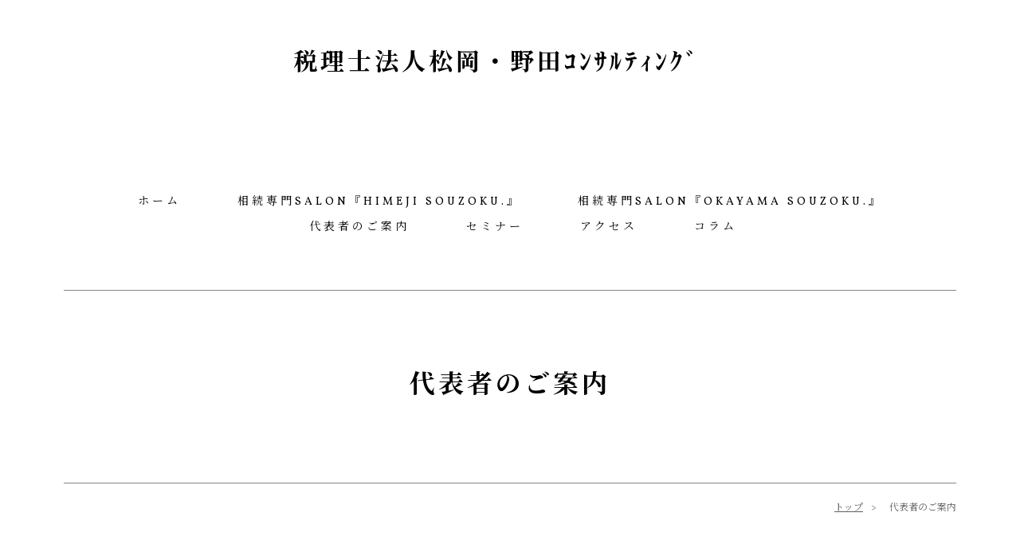

--- FILE ---
content_type: text/html; charset=UTF-8
request_url: https://www.alice-accounting.net/cont4/main.html
body_size: 5772
content:
<!doctype html>
<html>
    <head prefix="og: http://ogp.me/ns#">
        <meta charset="UTF-8">
        <title> 代表者のご案内 | 税理士法人松岡・野田ｺﾝｻﾙﾃｨﾝｸﾞ　 </title>
        <meta name="Description" content="姫路で相続を専門とする税理士です。"/>        <meta name="keywords" content="相続,姫路,税理士,松岡野田" />
<meta name="og:type" content="article">
<meta property="og:title" content=" 代表者のご案内 | 税理士法人松岡・野田ｺﾝｻﾙﾃｨﾝｸﾞ　



" />
<meta property="og:url" content="https://www.alice-accounting.net/cont4/main.html" />
<meta property="og:description" content="姫路で相続を専門とする税理士です。" />
<meta name="twitter:card" content="summary" />
<meta name="twitter:title" content=" 代表者のご案内 | 税理士法人松岡・野田ｺﾝｻﾙﾃｨﾝｸﾞ　



" />
<meta name="twitter:description" content="姫路で相続を専門とする税理士です。" />





        <!--レスポンシブ対応のためviewport挿入-->
        <meta name="viewport" content="width=device-width, initial-scale=1.0, user-scalable=yes">
        <script src="https://assets.toriaez.jp/templates/js/jquery.1.11.0.min.js"></script>

        <!--[if lt IE 9]>
<script src="//html5shiv.googlecode.com/svn/trunk/html5.js"></script>
<![endif]-->

        <!-- pulldown -->
        <script src="https://assets.toriaez.jp/templates/js/navSlide.js"></script>
        <!-- //pulldown -->

        <!-- pageTop -->
        <script src="https://assets.toriaez.jp/templates/js/pageTop.js"></script>
        <!-- //pageTop -->

        <!-- drawerMenu -->
        <script src="https://assets.toriaez.jp/templates/js/simpletemplate/drawerMenu.js"></script>
        <!-- //drawerMenu -->

        <!-- stylesheet -->
        <link href="https://assets.toriaez.jp/thp2/pc/css/common/common.css" rel="stylesheet" media="all" />
        <link href="https://assets.toriaez.jp/thp2/pc/css/225/style.css" rel="stylesheet" media="all" />        <!-- stylesheet end -->

        
                                                                                                          <script src="https://assets.toriaez.jp/templates/js/Magnific-Popup-master/jquery.magnific-popup.min.js"></script>
    <link href="https://assets.toriaez.jp/templates/js/Magnific-Popup-master/magnific-popup.css" rel="stylesheet">
    <script>
        $(function(){
            $('.imgArea').magnificPopup({
                delegate: 'a',
                type: 'image',
                gallery: {
                    enabled:true
                }
            });
        });
    </script>
            
    

    <script>
const _acc_user_id = 6202;
const _acc_post_domain = 'user.toriaez-hp.jp';
</script>
<script type="text/javascript" src="https://front-static.toriaez-hp.jp/front-static/js/api/analytics_api.js"></script></head>

<body id="page" class="tpl-contents page-72609">
<div id="container">
    
    <!--=========================ハンバーガーボタン=========================-->
    <a id="humBtn" href="#!">
        <span></span>
        <span></span>
        <span></span>
    </a>
    <!--=========================//ハンバーガーボタン=========================-->

    <!--=========================ヘッドラッパー=========================-->
    <div id="headWrapper">

        <!--=========================ヘッダーエリア=========================-->
        <header>

            <!-- ホームページ名 -->
                        <h1 id="siteTtl"><a href="../">税理士法人松岡・野田ｺﾝｻﾙﾃｨﾝｸﾞ　<br />
<br />
<br />
<br />
</a></h1>
                        <!-- //ホームページ名 -->

        </header>
        <!--=========================//ヘッダーエリア=========================-->


        <!--=========================navラッパー=========================-->
        <div class="navWrapper">

            <!--=========================グローバルナビゲーション=========================-->
            <nav id="mainNav">
    <div class="inner">
        <ul>
            <li class="parent"><a href="../">ホーム</a></li>
                                                                                    <li class="parent">
                <a href="../cont24/main.html">相続専門SALON『HIMEJI SOUZOKU.』</a>
                                <ul class="child">                                                                                                                                                                                                                                                                                                                                                                                                                                </ul>                            </li>
                                                                        <li class="parent">
                <a href="../cont25/main.html">相続専門SALON『OKAYAMA SOUZOKU.』</a>
                                <ul class="child">                                                                                                                                                                                                                                                                                                                                                                                                                                </ul>                            </li>
                                                                        <li class="parent">
                <a href="../cont4/main.html"> 代表者のご案内</a>
                                <ul class="child">                                                                                                                                                                                                                                                                                                                                                                                                                                </ul>                            </li>
                                                                        <li class="parent">
                <a href="../cont20/main.html">セミナー</a>
                                <ul class="child">                                                                                                                                                                                                                                                                                                                                                                                                                                </ul>                            </li>
                                                                        <li class="parent">
                <a href="../cont21/main.html">アクセス</a>
                                <ul class="child">                                                                                                                                                                                                                                                                                                                                                                                                                                </ul>                            </li>
                                                                        <li class="parent">
                <a href="../cont11/main.html">コラム</a>
                                <ul class="child">                                                <li><a href="../cont11/27.html">すべての節税は　法人設立から！</a></li>
                                                                                                                                <li><a href="../cont11/28.html">親子間の土地使用貸借、税金はどうなる？</a></li>
                                                                                                                                <li><a href="../cont11/29.html">納税猶予した農地を売却、利子税の計算は？</a></li>
                                                                                                                                <li><a href="../cont11/30.html">負担付贈与のポイント</a></li>
                                                                                                                                <li><a href="../cont11/31.html">貸宅地と貸家建付地（専門家向け）</a></li>
                                                                                                                                <li><a href="../cont11/32.html">間違いだらけの遺産分割</a></li>
                                                                                                                                <li><a href="../cont11/33.html">相続税対策をしない資産家はいない？！</a></li>
                                                </ul>                            </li>
                                                
                    </ul>
    </div>
</nav>            <!--=========================//グローバルナビゲーション=========================-->


                        
            <!--=========================snsボタン=========================-->
                        <!--=========================//snsボタン=========================-->


        </div>
        <!--=========================//navラッパー=========================-->


    </div>
    <!--=========================//ヘッドラッパー=========================-->

<!--=========================下層ページタイトル=========================-->
    <div class="pageTtl"><h2> 代表者のご案内</h2></div>
<!--=========================//下層ページタイトル=========================-->

<!--=========================パンくず=========================-->
    <ul id="pnkz">
        <li><a href="../">トップ</a></li>
        <li> 代表者のご案内</li>
    </ul>
<!--=========================//パンくず=========================-->

<!--=========================コンテンツエリア=========================-->
<div id="content" class="clearfix">

    <!--=========================メインエリア=========================-->
    <div id="main">

        <!--=========================記事エリア=========================-->
        <div class="articleIn">
                                    <!-- 記事（写真なし） -->
            <article class="articleBox noImg" id="hvfn">
                <h3 class="contTtl">代表税理士</h3>
                <div class="txtArea"><p class="MsoNormal"><span style="font-size: large; font-family: 游ゴシック;"><strong>代表社員・税理士　松 岡<span lang="EN-US">  </span>竜 次　（登録番号：<span lang="EN-US">106853</span>）</strong></span></p>
<p class="MsoNormal"><span lang="EN-US" style="font-family: 游ゴシック;"> </span></p>
<p class="MsoNormal"><span style="font-family: 游ゴシック;">昭和<span lang="EN-US">51</span>年（<span lang="EN-US">1976</span>年）<span lang="EN-US">11</span>月　兵庫県高砂市で生まれる</span></p>
<p class="MsoNormal"><span style="font-family: 游ゴシック;">平成<span lang="EN-US"> 7</span>年（<span lang="EN-US">1995</span>年）<span lang="EN-US"> 3</span>月　兵庫県立 加古川東高等学校 卒業</span></p>
<p class="MsoNormal"><span style="font-family: 游ゴシック;">平成<span lang="EN-US">11</span>年（<span lang="EN-US">1999</span>年）<span lang="EN-US"> 3</span>月　岡山大学 経済学部 卒業</span></p>
<p class="MsoNormal"><span style="font-family: 游ゴシック;">平成<span lang="EN-US">11</span>年（<span lang="EN-US">1999</span>年）<span lang="EN-US"> 4</span>月　中国銀行 神戸支店<span lang="EN-US">2</span>年勤務</span></p>
<p class="MsoNormal"><span style="font-family: 游ゴシック;">平成<span lang="EN-US">14</span>年（<span lang="EN-US">2002</span>年）<span lang="EN-US"> 8</span>月　神戸市、姫路市の 税理士法人11年勤務</span></p>
<p class="MsoNormal"><span style="font-family: 游ゴシック;">平成<span lang="EN-US">25</span>年（<span lang="EN-US">2013</span>年）<span lang="EN-US">10</span>月　松岡税理士事務所（岡山市） 開業</span></p>
<p class="MsoNormal"><span style="font-family: 游ゴシック;">平成<span lang="EN-US">28</span>年（<span lang="EN-US">2016</span>年）<span lang="EN-US"> 8</span>月　相続専門SALON『OKAYAMA　SOUZOKU．』設立<span lang="EN-US"> </span></span></p>
<p class="MsoNormal"><span style="font-family: 游ゴシック;">平成<span lang="EN-US">28</span>年（<span lang="EN-US">2016</span>年）<span lang="EN-US">10</span>月　税理士法人 松岡・野田コンサルティング 設立</span></p>
<p class="MsoNormal"><span style="font-family: 游ゴシック;">平成<span lang="EN-US">29</span>年（<span lang="EN-US">2017</span>年）<span lang="EN-US"> 1</span>月　相続専門<span lang="EN-US">SALON</span>『<span lang="EN-US">HIMEJI SOUZOKU.</span>』設立</span></p>
<p class="MsoNormal"><span lang="EN-US" style="font-family: 游ゴシック;"> </span></p>
<p class="MsoNormal"><span style="font-size: large; font-family: 游ゴシック;"><strong>代表社員・税理士　野 田  尚 紀　（登録番号：<span lang="EN-US">133593</span>）</strong></span></p>
<p class="MsoNormal"><span lang="EN-US" style="font-family: 游ゴシック;"> </span></p>
<p class="MsoNormal"><span style="font-family: 游ゴシック;">昭和<span lang="EN-US">51</span>年（<span lang="EN-US">1976</span>年）<span lang="EN-US"> 6</span>月　岡山県岡山市で生まれる</span></p>
<p class="MsoNormal"><span style="font-family: 游ゴシック;">平成<span lang="EN-US"> 7</span>年（<span lang="EN-US">1995</span>年）<span lang="EN-US"> 3</span>月　岡山県立 岡山操山高等学校 卒業</span></p>
<p class="MsoNormal"><span style="font-family: 游ゴシック;">平成<span lang="EN-US">11</span>年（<span lang="EN-US">1999</span>年）<span lang="EN-US"> 3</span>月　岡山大学 経済学部 卒業</span></p>
<p class="MsoNormal"><span style="font-family: 游ゴシック;">平成<span lang="EN-US">15</span>年（<span lang="EN-US">2003</span>年）<span lang="EN-US">10</span>月　監査法人トーマツ（現　有限責任監査法人トーマツ）入所</span></p>
<p class="MsoNormal"><span style="font-family: 游ゴシック;">平成<span lang="EN-US">28</span>年（<span lang="EN-US">2016</span>年）<span lang="EN-US">10</span>月　野田公認会計士事務所　設立</span></p>
<p class="MsoNormal"><span style="font-family: 游ゴシック;">平成<span lang="EN-US">28</span>年（<span lang="EN-US">2016</span>年）<span lang="EN-US">10</span>月　税理士法人 松岡・野田コンサルティング 設立</span></p></div></article>
            <!-- //記事（写真なし） -->
                                                <!-- 記事（写真あり） -->
            <article class="articleBox" id="mpb3">
                <h3 class="contTtl">これまでの講演実績</h3>
                <div class="clearfix">
                    <div class="txtArea"><p class="MsoNormal"><span style="font-family: 游ゴシック;" lang="EN-US">H25.10以降はこちら　<a href="https://www.alice-accounting.net/cont20/main.html">https://www.alice-accounting.net/cont20/main.html</a><br>H25.8</span><span style="font-family: 游ゴシック;"> 三井住友海上 主催<span lang="EN-US">  </span> 事業承継セミナー<span lang="EN-US"> </span></span></p>
<p class="MsoNormal"><span style="font-family: 游ゴシック;">「後継者のためのマネー講座」「事業承継のための、株式対策と株価対策」<span lang="EN-US"> </span></span></p>
<p class="MsoNormal"><span style="font-family: 游ゴシック;" lang="EN-US">H25.3</span><span style="font-family: 游ゴシック;"> 三井住友海上 主催　税制改正セミナー</span></p>
<p class="MsoNormal"><span style="font-family: 游ゴシック;">「平成<span lang="EN-US">25</span>年度税制改正、うまく活用して得する方法」</span></p>
<p class="MsoNormal"><span style="font-family: 游ゴシック;" lang="EN-US">H24.11</span><span style="font-family: 游ゴシック;"> <span lang="EN-US">OBC  </span>主催 管理会計セミナー</span></p>
<p class="MsoNormal"><span style="font-family: 游ゴシック;">「試算表と決算書だけでは会社は潰れる！！今必要とされる経営指標とは？」（</span><span style="font-family: 游ゴシック;">姫路じばさんビル）</span></p>
<p class="MsoNormal"><span style="font-family: 游ゴシック;" lang="EN-US">H24.7</span><span style="font-family: 游ゴシック;"> 三井住友海上 主催　管理会計セミナー</span></p>
<p class="MsoNormal"><span style="font-family: 游ゴシック;">「試算表と決算書だけでは会社は潰れる！！今必要とされる経営指標とは？」</span></p>
<p class="MsoNormal"><span style="font-family: 游ゴシック;" lang="EN-US">H24.7</span><span style="font-family: 游ゴシック;"> <span lang="EN-US">OBC </span>主催 管理会計セミナー</span></p>
<p class="MsoNormal"><span style="font-family: 游ゴシック;" lang="EN-US"> </span><span style="font-family: 游ゴシック;">「試算表と決算書だけでは会社は潰れる！！今必要とされる経営指標とは？」</span><span style="font-family: 游ゴシック;">（神戸国際会館）</span></p>
<p class="MsoNormal"><span style="font-family: 游ゴシック;" lang="EN-US"> H24.1</span><span style="font-family: 游ゴシック;"> 大東建託 主催　税制改正セミナー</span></p>
<p class="MsoNormal"><span style="font-family: 游ゴシック;">「 不動産オーナー必見！平成<span lang="EN-US">24</span>年度税制改正の推移と、賃貸事業法人化のメリット」</span></p>
<p class="MsoNormal"><span style="font-family: 游ゴシック;" lang="EN-US">H 23.11</span><span style="font-family: 游ゴシック;"> <span lang="EN-US">TKC </span>主催　公益法人セミナー</span></p>
<p class="MsoNormal"><span style="font-family: 游ゴシック;">「公益法人の予算書策定と決算承認手続きとは？」</span></p>
<p class="MsoNormal"><span style="font-family: 游ゴシック;" lang="EN-US">H23.9</span><span style="font-family: 游ゴシック;"> 大東建託 主催　相続セミナー</span></p>
<p class="MsoNormal"><span style="font-family: 游ゴシック;">「相続になるか、争続になるかは、生前に決まる！」</span></p>
<p class="MsoNormal"><span style="font-family: 游ゴシック;" lang="EN-US">H23.1</span><span style="font-family: 游ゴシック;"> 大東建託 主催　税制改正セミナー</span></p>
<p class="MsoNormal"><span style="font-family: 游ゴシック;">「税制改正大綱と確定申告の注意点！」</span></p>
<p class="MsoNormal"><span style="font-family: 游ゴシック;" lang="EN-US">H22</span><span style="font-family: 游ゴシック;">以前</span></p>
<p class="MsoNormal"><span style="font-family: 游ゴシック;">富士ゼロックス<span lang="EN-US">  </span>主催 改正リースセミナー</span></p>
<p class="MsoNormal"><span style="font-family: 游ゴシック;">兵庫リコー<span lang="EN-US">   </span>主催　新減価償却セミナー</span></p>
<p class="MsoNormal"><span style="font-family: 游ゴシック;">日本アイ・ビー・エム 主催　新減価償却セミナー ｅｔｃ</span></p></div>
                    <!-- 写真ボックス -->
                    <div class="imgArea">
                        <figure><a href="https://static.toriaez.jp/uploads/images/m0200/3943-3943-20130830203548-1-l.jpg" rel="test" title="H25年8月　事業承継セミナー風景"><img src="https://static.toriaez.jp/uploads/images/m0200/3943-3943-20130830203548-1.jpg" title="クリックすると拡大します"></a><figcaption>H25年8月　事業承継セミナー風景</figcaption></figure>                                                                                            </div>
                    <!-- //写真ボックス -->
                </div>
            </article>
            <!-- //記事（写真あり） -->
                                                <!-- 記事（写真あり） -->
            <article class="articleBox" id="wq5t">
                <h3 class="contTtl">ひと息</h3>
                <div class="clearfix">
                    <div class="txtArea"></div>
                    <!-- 写真ボックス -->
                    <div class="imgArea">
                        <figure><a href="https://static.toriaez.jp/uploads/images/m0200/3943-3943-20160201204227-1-l.jpg" rel="test" title=""><img src="https://static.toriaez.jp/uploads/images/m0200/3943-3943-20160201204227-1.jpg" title="クリックすると拡大します"></a><figcaption></figcaption></figure>                        <figure><a href="https://static.toriaez.jp/uploads/images/m0200/3943-3943-20160201204228-2-l.jpg" rel="test" title=""><img src="https://static.toriaez.jp/uploads/images/m0200/3943-3943-20160201204228-2.jpg" title="クリックすると拡大します"></a><figcaption></figcaption></figure>                        <figure><a href="https://static.toriaez.jp/uploads/images/m0200/3943-3943-20160201204228-3-l.jpg" rel="test" title=""><img src="https://static.toriaez.jp/uploads/images/m0200/3943-3943-20160201204228-3.jpg" title="クリックすると拡大します"></a><figcaption></figcaption></figure>                                            </div>
                    <!-- //写真ボックス -->
                </div>
            </article>
            <!-- //記事（写真あり） -->
                                </div>
        <!--=========================//記事エリア=========================-->
        
        
        
        
        

    </div>
    <!--=========================//メインエリア=========================-->

    <!--=========================//お問い合わせエリア=========================-->
                
    <div class="contactArea">
                
        <!-- お問い合わせボタン -->
                <!-- //お問い合わせボタン -->

        <!-- フットフリーエリア -->            
        <div class="foot-area"><p><span style="font-size: small;"> </span></p></div>
        <!-- フットフリーエリア -->
                
    </div>
                
    <!--=========================//お問い合わせエリア=========================-->
    
    <!--=========================サイドエリア=========================-->
    <div id="bottom">

        
        <!-- ブログ -->
                <!-- //ブログ -->

        <!-- QRコード -->
                <script>jQuery(function(){jQuery('#qrCodeNone canvas').attr('id', 'qrcodeCanvas');jQuery('#qrCode-img').css({"background-color":"#fff","padding":"15px"});});</script>
<!-- QRコード -->
<div id="mobile">
    <h3 class="bottomTtl">Mobile QR Code</h3>
    <div class="inner">
        <figure><span id="qrCodeNone" style="display:none"></span><img id="qrCode-img" src="[data-uri]" width="55" height="55" alt="QRコード"><figcaption>携帯のバーコードリーダーでQRコードを読み取ることで、携帯版ホームページへアクセスできます。</figcaption></figure>
    </div>
</div>
<!-- QRコード -->                <!-- QRコード -->

        

    </div>
    
    <!-- サイドフリーエリア -->
    <div class="side-area"><span style="font-size: small;">  </span></div>
        <!-- サイドフリーエリア -->
    <!--=========================//サイドエリア=========================-->

    </div>
    <!--=========================//コンテンツエリア=========================-->


    <!--=========================ページトップ=========================-->
    <div id="pageTop"><a href="#container">PAGE TOP</a></div>
    <!--=========================//ページトップ=========================-->

    <!--=========================フッター=========================-->
    <footer>
        <p class="copy">copyright &copy; 税理士法人松岡・野田ｺﾝｻﾙﾃｨﾝｸﾞ　  some rights reserved.</p>
    </footer>
    <!--=========================//フッター=========================-->

</div>
</body>
</html>


--- FILE ---
content_type: text/css
request_url: https://assets.toriaez.jp/thp2/pc/css/225/style.css
body_size: 11029
content:
@import url('https://fonts.googleapis.com/css?family=Vollkorn:400,700&display=swap');
@import url('https://fonts.googleapis.com/css?family=Noto+Serif+JP:400,700&display=swap&subset=japanese');

/*============================
リセットCSS
=============================	*/

html, body, div, span, object, iframe,
h1, h2, h3, h4, h5, h6, p, blockquote, pre,
abbr, address, cite, code,
del, dfn, em, img, ins, kbd, q, samp,
small, strong, sub, sup, var,
b, i,
dl, dt, dd, ol, ul, li,
fieldset, form, label, legend,
table, caption, tbody, tfoot, thead, tr, th, td,
article, aside, canvas, details, figcaption, figure,
footer, header, hgroup, menu, nav, section, summary,
time, mark, audio, video {
    margin:0;
    padding:0;
    border:0;
    outline:0;
    font-size:100%;
    vertical-align:baseline;
    background:transparent;
}

body {
    line-height:1;
}

article,aside,details,figcaption,figure,
footer,header,hgroup,menu,nav,section {
    display:block;
}

nav ul {
    list-style:none;
}

blockquote, q {
    quotes:none;
    overflow: hidden;
}

blockquote:before, blockquote:after,
q:before, q:after {
    content:'';
    content:none;
}

a {
    margin:0;
    padding:0;
    font-size:100%;
    vertical-align:baseline;
    background:transparent;
}

/* change colours to suit your needs */
ins {
    background-color:#ff9;
    color:#000;
    text-decoration:none;
}

/* change colours to suit your needs */
mark {
    background-color:#ff9;
    color:#000;
    font-style:italic;
    font-weight:bold;
}

del {
    text-decoration: line-through;
}

abbr[title], dfn[title] {
    border-bottom:1px dotted;
    cursor:help;
}

table {
    border-collapse:collapse;
    border-spacing:0;
}

/* change border colour to suit your needs */
hr {
    display:block;
    height:1px;
    border:0;
    border-top:1px solid #cccccc;
    margin:1em 0;
    padding:0;
}

input, select {
    vertical-align:middle;
}

input[type="text"],
input[type="button"],
input[type="submit"],
input[type="reset"] {
  -webkit-appearance: none;
}


/*============================
レイアウト・背景色・基本文字色
=============================	*/
html > body {
    color:#000;
    font-family: 'Vollkorn','Noto Serif JP',Georgia, HiraMinProN-W3, "ヒラギノ明朝 Pro W3", "Hiragino Mincho Pro W3", "Hiragino Mincho Pro", 平成明朝, 細明朝体, "ＭＳ Ｐ明朝", "MS P Mincho", serif;
    letter-spacing: 0.25em;
    font-size: 16px;
    -webkit-font-feature-settings : "palt";
    font-feature-settings : "palt";
    min-width: 1200px;
}
a {
    color:#000;
    text-decoration:underline;
}
a:hover {
    text-decoration:none;
}

/*　全体を囲むボックス
-----------------------------------------*/
#container {
    overflow: hidden;
}
#container .inner {
}

/*　メインコンテンツを囲むボックス
-----------------------------------------*/
#content {
    width: 1120px;
    margin: 0 auto;
}
/* メインエリア */
#main {
    width: 1120px;
    margin-top: 200px;
}
/* ボトムエリア */
#bottom {
/*    background-color: #F1F1F1;*/
    padding: 90px 0 0;
/*    margin-top: 70px;*/
    display: -moz-flex;
    display: -ms-flex;
    display: -o-flex;
    display: -webkit-box;
    display: -ms-flexbox;
    display: flex;
    flex-wrap: wrap;
    -webkit-box-pack: justify;
    -ms-flex-pack: justify;
/*    justify-content: space-between;*/
    justify-content: center;
}

/*============================
ハンバーガーボタン
=============================*/
#humBtn {
    display: none;
}

/*============================
ヘッドラッパー
=============================*/
#headWrapper {
    min-width: 1200px;
}
#top #headWrapper {
    position: absolute;
    top: 0;
    z-index: 1;
    right: 0;
    left: 0;
}
#page #headWrapper {
    background-color: #fff;
    position: relative;
}
#top.noSlide #headWrapper {
    position: static;
    background-color: #fff;
}

#top.noSlideNoImg #headWrapper {
    position: static;
    background-color: #fff;
}

#top.noSlide #headWrapper header {
    padding: 26px 100px;
}

#top.noSlideNoImg #headWrapper header {
    padding: 26px 100px;
}

/*============================
ヘッダー
=============================*/
header {
    width: 100%;
    padding: 0 60px;
    margin:0 auto 60px;
    /*	min-height:105px;*/
    position: relative;
    z-index: 1;
    -webkit-box-sizing: border-box;
    box-sizing: border-box;
    min-width: 1200px;
}

/*　サイトタイトル
-----------------------------------------*/
header #siteTtl {
    font-size:1.875em;
    text-align: center;
/*    width: calc(100% - 300px);*/
    padding:65px 0 0;
    margin: 0;
    max-height: 300px;
    overflow: hidden;
}
header #siteTtl a {
    text-decoration:none;
    color:#fff;
    -webkit-transition: .2s;
    transition: .2s;
     text-shadow:rgba(0,0,0,0.3) 0px 0px 20px;
}

header #siteTtl a img {
    max-width: 300px;
    width: auto;
    height:auto;
}
header #siteTtl a:hover {
    opacity: 0.7;
/*    text-shadow:rgba(255,255,255,0.5) 0px 0px 20px;*/
}

#top.noSlide header #siteTtl a{
    color: #000;
    text-shadow: none;
}

#top.noSlideNoImg header #siteTtl a{
    color: #000;
    text-shadow: none;
}

/*　ヘッダーリンク
-----------------------------------------*/
#headWrapper .headNav {
    position: fixed;
    top: 50%;
    left: 0%;
    transform: translate(0%, -50%);
    z-index: 1;
/*
    -webkit-font-smoothing: none;
    -webkit-font-smoothing: antialiased;
    -webkit-font-smoothing: subpixel-antialiased;
*/
}

/*
#headWrapper .headNav::before {
    content: '';
    display: block;
    width: 5px;
    height: calc(100% - 30px);
    position: absolute;
    left: 0;
    top: 0;
    bottom: 0;
    margin: auto;
    background-color: #fff;
}

#headWrapper .headNav::after {
    content: '';
    display: block;
    width: 5px;
    height: calc(100% - 30px);
    position: absolute;
    right: 1px;
    top: 0;
    bottom: 0;
    margin: auto;
    background-color: #fff;
}
*/

#headWrapper .headNav li {
    position: relative;
    padding: 15px 10px;
/*    border-bottom: 1px solid #858585;*/
    border-right: 1px solid #858585;
}

#headWrapper .headNav li:first-child {
    border-top: 1px solid #858585;
}

#headWrapper .headNav li:last-child {
    border-bottom: 1px solid #858585;
}

#headWrapper .headNav li::before {
    content: '';
    display: block;
    width: calc(100% - 10px);
    border-top: 1px solid #858585;
    position: absolute;
    top: 0;
    right: 0;
    left: 0;
    margin: auto;
}

#headWrapper .headNav li:first-child::before {
    content: '';
    display: block;
    border-top: none;
}

/*
#headWrapper .headNav li:last-child::before {
    content: '';
    display: block;
    width: calc(100% - 10px);
    border-top: 1px solid #858585;
    position: absolute;
    top: 0;
    right: 0;
    left: 0;
    margin: auto;
}
*/

#headWrapper .headNav li a {
    text-decoration:none;
    color:#5c5c5c;
    opacity: 0.7;
    transition: 0.25s ease;
    -webkit-writing-mode: vertical-rl;
    -moz-writing-mode: vertical-rl;
    -ms-writing-mode: tb-rl;
    -ms-writing-mode: vertical-rl;
    writing-mode: vertical-rl;
/*
    -webkit-column-count: 3;
    -moz-column-count: 3;
    -ms-column-count: 3;
    column-count: 3;
    -webkit-column-gap: 0;
    -moz-column-gap: 0;
    -ms-column-gap: 0;
    column-gap: 0;
    display: flex;
    align-items: center;
*/
    font-size: 0.875em;
    font-family: 'Vollkorn','Noto Serif JP', sans-serif;
    font-weight: normal;
    letter-spacing: 0.1em;
}

#headWrapper .headNav li a:hover{
    opacity: 1;
}

/*　snsボタン
-----------------------------------------*/
#sns {
    position: fixed;
    height: 165px;
    top: 0;
    bottom: 0;
    right: 37px;
    margin: auto;
    z-index: 9999;
}
#sns ul {
}
#sns ul li {
    width: 45px;
    margin-bottom: 15px;
}
#sns ul li a {
    display: block;
    width: 100%;
    -webkit-transition: all 0.25s ease;
    transition: all 0.25s ease;
}
#sns ul li a img {
    width: 100%;
}
#sns ul li.fb {
}


/*============================
グローバルナビゲーション
=============================*/

#page #mainNav .inner {
    padding-bottom: 30px;
}

nav {
    position: relative;
}
#mainNav .inner {
    width: 100%;
    min-width: 1200px;
    padding: 0 60px;
}
nav ul {
    text-align: center;
}

/* 親メニュー */
nav ul li.parent {
    display:inline-block;
    position:relative;
    margin: 0 32px 1em;
    text-shadow:rgba(0,0,0,0.2) 0px 0px 6px;;
}

nav ul li.parent::before {
    content: '';
    position: absolute;
    bottom: -10px;
    height: 1px;
    width: 0;
    background-color: #fff;
    -webkit-transition: .2s;
    transition: .2s;
    right: 0;
    left: 0;
    margin: auto;
}
nav ul li.parent:hover::before {
    width: 100%;
}

nav ul li.parent:last-child {
    margin-right: 0;
}
nav ul li.parent > a {
    color:#fff;
    text-decoration:none;
    display:block;
    font-size:0.875em;
    font-weight:normal;
}
nav ul li.parent:hover:after {
    width:calc(100% + 2px);
    height:calc(100% + 18px);
    content:"";
    display:block;
    position:absolute;
    top:-9px;
    left:-1px;
}
nav ul li.childIn:hover:after {
    height:calc(100% + 27px);
}
nav ul li.parent:hover > a {
    position:relative;
    z-index:10;
    opacity:1;
/*    text-shadow:rgba(255,255,255,0.5) 0px 0px 20px;*/
}

#top.noSlide nav ul li.parent > a {
    color: #000;
    text-shadow: none;
}

#top.noSlideNoImg nav ul li.parent > a {
    color: #000;
    text-shadow: none;
}

/* 子メニュー */
nav .child {
    position:absolute;
    letter-spacing:0.1em;
    min-width:100%;
    width: 240px;
    text-align:left;
    padding:0;
    display:none;
    z-index:10;
    padding-top: 20px;
    text-shadow: none;
}
nav .child li {
    background:#fff;
/*    border-bottom: 1px solid #ccc;*/
    -webkit-transition: .2s;
    transition: .2s;
}
nav .child li:hover {
    background-color: #858585;
}
nav .child li a {
    color:#5c5c5c;
    font-size:0.75em;
    text-decoration:none;
    display:block;
    padding: 18px 28px 18px;
    position:relative;
    line-height: 1.5;
    word-break: break-all;
}
nav .child li a:hover {
    color: #fff;
}
nav .child li:first-child {
}
nav .child li:last-child {
    border-bottom: none;
}


/*============================
メインスライド
=============================*/
.bk.mainSlideIn {
    width:100%;
    z-index: 0;
    position: relative;
}
.bk#mainSlide li {
    height: 100vh;
    position:relative;
    background:rgba(0,0,0,0.2);
    overflow:hidden;
    background-size: cover;
}
.bk#mainSlide li::before {
    content: '';
    display: block;
    width: 100%;
    height: 100%;
    position: absolute;
    top: 0;
    background-color: rgba(0,0,0,0.2);
}

.bk#mainSlide li img {
    position:absolute;
    left:0;
    width:1200px;
    height:auto;
}
.bk.bx-controls-direction {
    display: none;
}
.bk.mainSlideIn .bx-wrapper {
    margin-bottom: 27px;
}

/* pager */
.bk.bx-wrapper .bx-pager {
    bottom: 20px !important;
}
.bk.bx-wrapper .bx-pager.bx-default-pager a {
    background: #ccc;
    text-indent: -9999px;
    display: block;
    width: 10px;
    height: 10px;
    margin: 0 5px;
    outline: 0;
    border-radius: 6px;
}
.bk.bx-wrapper .bx-pager.bx-default-pager a:hover,
.bk.bx-wrapper .bx-pager.bx-default-pager a.active {
    background: #4B4542;
    opacity:1;
}


/*全画面スライド*/
.mainSlideIn {
    /*    width:1680px;*/
    width: 100%;
    min-width: 1200px;
    overflow-x: hidden;
    overflow-y: visible;
    height: 700px;
    margin: 0 auto 30px;
    position: relative;
}
.mainSlideIn .mainSlideWrap {
    width: 1680px;
    position: absolute;
    top: 0;
    left: 50%;
    transform: translateX(-50%);
}
#mainSlide li {
    height:700px !important;
    position:relative;
    background:rgba(0,0,0,0.2);
    overflow:hidden;
}
#mainSlide li img {
    position:absolute;
    left:0;
/*    width:1680px;*/
    width: 1800px;
    height:auto;
    filter: brightness(80%);
}

.mainSlideIn .bx-wrapper {
    margin-bottom: 0;
    overflow: hidden;
}

/* pager */
.bx-wrapper .bx-pager {
    bottom: 20px !important;
}
.bx-wrapper .bx-pager.bx-default-pager a {
    background: #ccc;
    text-indent: -9999px;
    display: block;
    width: 10px;
    height: 10px;
    margin: 0 5px;
    outline: 0;
    border-radius: 6px;
}
.bx-wrapper .bx-pager.bx-default-pager a:hover,
.bx-wrapper .bx-pager.bx-default-pager a.active {
    background: #4B4542;
    opacity:1;
}

@media screen and (min-width:1680px) {

    .mainSlideIn {
        height: 800px;
    }
    .mainSlideIn .mainSlideWrap {
        width: 1920px;
    }
    #mainSlide li {
        height:800px !important;
    }
    #mainSlide li img {
        width:1920px;
    }

}

/*　サイト説明文（全画面スライドver）*/
#leadTxt {
    z-index: 0;
    line-height:1.8;
    font-size: 1.5625em;
    text-align: center;
    position: absolute;
    color: #fff;
    text-shadow:rgba(0,0,0,0.3) 0px 0px 20px;;
    top: 0;
    right: 0;
    left: 0;
    margin: auto;
    padding: 0 60px;
    width: calc(100% - 164px);
    min-width: 1200px;
    max-height: 440px;
    overflow: hidden;
}
#leadTxt a {
    color: inherit;
}

/*============================
固定幅スライド (スライドサイズ：1120px × 466px)
=============================*/
/*ヘッダー*/
#top.fixedSlide #headWrapper {
    position: relative;
    margin-bottom: 15px;
    width: 1120px;
    margin: 0 auto;
    min-width: auto;
}
.fixedSlide #headWrapper header {
    min-width: auto;
    padding: 0;
}
.fixedSlide #headWrapper header #siteTtl {
    width: 100%;
    text-align: center;
    padding: 70px 30px 30px;
}
.fixedSlide #headWrapper header #siteTtl a {
    color: #000;
    text-shadow: none;
}
/*グロナビ*/
.fixedSlide .navWrapper #mainNav .inner ul {
    text-align: center;
}
.fixedSlide .navWrapper #mainNav .inner ul li.parent {
    text-shadow: none;
}
.fixedSlide .navWrapper #mainNav .inner ul li.parent > a {
    color: #000;
}
.fixedSlide .navWrapper #mainNav .inner ul li.parent::before {
    background-color: #000;
}
/*ヘッドナビ*/
.fixedSlide #headWrapper .headNav {
    padding-top: 17px;
    right: 0;
}
.fixedSlide #headWrapper .headNav li a {
    color: #000;
    text-shadow: none;
    font-size: 1em;
}
.fixedSlide #headWrapper .headNav li::before {
    background-color: #000;
}
/*スライド*/
.fixedSlide .mainSlideIn {
    width: 100%;
    margin: 0 auto 27px;
    min-width: auto;
    height: auto;
    overflow: hidden;
}
.fixedSlide .mainSlideIn .mainSlideWrap {
    width: 1120px;
    position: static;
    transform: none;
    margin: auto;
}
.fixedSlide #mainSlide li {
    height: 466px !important;
}
/*サイト説明文*/
.fixedSlide #leadTxt {
    display: table;
    width: 1120px;
    min-width: auto;
    top: 0 !important;
    right: 0 !important;
    left: 0 !important;
    bottom: 0 !important;
    margin: auto;
    height: auto !important;
    padding-bottom: 30px;
    font-size: 2.000em;
}


/*============================
メインイメージ（旧メイン画像Ver のみ）
=============================*/
.mainImgIn {
    margin-bottom:95px;
    max-width: 1120px;
    margin: 0 auto;
}
.mainImgIn .inner {
    border-bottom: 1px solid #858585;
    display: table;
    width: 100%;
    max-width: 1120px;
    padding: 100px 0;
    table-layout: fixed;
    margin: 0 auto 40px;
}

/* メイン画像 */
.mainImgIn .inner #mainImg {
    width:365px;
    display:table-cell;
    vertical-align:middle;
    text-align:center;
}

/* サイト説明文 */
.mainImgIn .inner #leadTxt {
    display:table-cell;
    vertical-align:middle;
/*    padding-left:40px;*/
/*    padding-right: 65px;*/
    font-weight:normal;
    line-height:2;
    font-size:1em;
    position: static;
    color: #000;
    text-shadow: none;
    text-align: left;
}

/*============================
メインエリア
=============================*/
#main .contTtl {

}
#main div:last-child {
    margin-bottom:0;
}

/*　新着情報
-----------------------------------------*/
#news {
    position: relative;
}
#news .contTtl {
    font-family: 'Vollkorn','Noto Serif JP', sans-serif;
    font-size: 1.25em;
    font-weight: normal;
    position: absolute;
    left: 10px;
    top: 2px;
    z-index: 2;
}

#news ul li {
    color: #5c5c5c;
    padding: 0px 137px 25px 280px;
    position:relative;
    font-size: 0.875em;
    line-height: 2;
    max-width: 1120px;
}
#news ul li a {
    color: #5c5c5c;
}
#news ul .day {
    color: #5c5c5c;
    display:block;
    position:absolute;
    left: 180px;
    top: -2px;
    font-size: 0.9285em;
    font-weight: normal;
    font-family: 'Noto Serif JP', sans-serif;

    letter-spacing:0.1em;
}

#news .bx-wrapper {
    position: relative;
    margin-bottom: 200px;
    overflow-x: hidden;
}
#news .bx-wrapper::before {
    content: '';
    width: 100px;
    height: 100%;
    position: absolute;
    left: 0;
    top: 0;
    background-color: #fff;
    z-index: 1;
}
#news .bx-wrapper::after {
/*    content: '';*/
    width: 137px;
    height: 100%;
    position: absolute;
    right: 0;
    top: 0;
    background-color: #fff;
}

#news .bx-controls {
    display: block !important;
}

#news .bx-viewport {
    width: calc(100% - 204px) ;
}

#news .bx-controls-direction {
    position: absolute;
    top: 0;
    right: 0;
    width: 34px;
    height: 30px;
    background-color: #fff;
    z-index: 0;
}

#news .bx-controls-direction .bx-prev {
  display:inline-block;
  position: absolute;
  top: 7px;
  right: 24px;
  width: 0;
  height: 0;
  border-top: 6px solid transparent;
  border-right: 9px solid #858585;
  border-bottom: 6px solid transparent;
}

#news .bx-controls-direction .bx-prev::before {
  content: '';
  display:inline-block;
  position: absolute;
  top: -4px;
  right: -8px;
  width: 0;
  height: 0;
  border-top: 4px solid transparent;
  border-right: 6px solid #fff;
  border-bottom: 4px solid transparent;
}

#news .bx-controls-direction .bx-prev:active::before {
  content: '';
  display:inline-block;
  position: absolute;
  top: -4px;
  right: -8px;
  width: 0;
  height: 0;
  border-top: 4px solid transparent;
  border-right: 6px solid #858585;
  border-bottom: 4px solid transparent;
  -webkit-transition: all 0.25s ease;
  transition: all 0.25s ease;
}

#news .bx-controls-direction .bx-next {
  display:inline-block;
  position: absolute;
  top: 7px;
  right: 0;
  width: 0;
  height: 0;
  border-top: 6px solid transparent;
  border-left: 9px solid #858585;
  border-bottom: 6px solid transparent;
}

#news .bx-controls-direction .bx-next::before {
  content: '';
  display:inline-block;
  position: absolute;
  top: -4px;
  right: 2px;
  width: 0;
  height: 0;
  border-top: 4px solid transparent;
  border-left: 6px solid #fff;
  border-bottom: 4px solid transparent;
  z-index: 1;
}

#news .bx-controls-direction .bx-next:active::before {
  content: '';
  display:inline-block;
  position: absolute;
  top: -4px;
  right: 2px;
  width: 0;
  height: 0;
  border-top: 4px solid transparent;
  border-left: 6px solid #858585;
  border-bottom: 4px solid transparent;
  z-index: 1;
  -webkit-transition: all 0.25s ease;
  transition: all 0.25s ease;
}

#news .bx-pager {
    display: none;
}

/*　記事
-----------------------------------------*/
.articleBox {
    border-bottom: 0.5px solid #858585;
    padding-bottom: 200px;
    margin-bottom: 200px;
}
.articleBox .contTtl {
    width: 50%;
    margin:0 auto 80px;
    font-size:1.625em;
    line-height:1.5;
    text-align: left;
}
.articleIn .articleBox:last-child {
    margin-bottom: 0;
    border-bottom: none;
}

.articleBox .clearfix > div:first-child {
    margin:0 auto 90px;
}

/* テキストエリア */
.articleBox .txtArea {
    color: #5c5c5c;
    width: 50%;
    margin:0 auto 90px;
    font-size:1em;
    line-height: 2;
    letter-spacing: 0.35em;
    text-align: left;
}
.articleBox.noImg .txtArea {
    float:none;
}
.articleBox .txtArea strong {
    font-weight:bold;
}
.articleBox .txtArea em {
    font-style: italic;
}

/*youtube*/
.articleBox .txtArea iframe {
    max-width: 560px;
    width: 100%;
}


/* 写真ボックス */
.articleBox .imgArea {
    display: -moz-flex;
    display: -ms-flex;
    display: -o-flex;
    display: -webkit-box;
    display: -ms-flexbox;
    display: flex;
    -ms-flex-wrap: wrap;
    flex-wrap: wrap;
    -webkit-justify-content: center;
    -ms-justify-content: center;
    justify-content: center;
}
.articleBox .imgArea figure {
    width: 100%;
    max-width: 280px;
    margin-bottom: 32px;
}
.articleBox .imgArea figure:nth-last-child(1),
.articleBox .imgArea figure:nth-last-child(2) {
    margin-bottom: 0;
}
.articleBox .imgArea figure img{
    width: 100%;
}
.articleBox .imgArea figure figcaption {
    color: #5c5c5c;
    font-size:0.75em;
    line-height:1.8;
    margin-top: 8px;
    padding-right: 25px;
}

/* テーブル */
#main .articleBox table {
    width: 100%;
    font-size:1em;
}
#main .articleBox table {
    margin-top: 90px;
}
.articleBox table,
.articleBox table td,
.articleBox table th {
    border:1px solid #858585;
}
.articleBox table td,
.articleBox table th {
    text-align:left;
    padding:10px 15px;
}

/*============================
お問い合わせエリア
=============================*/

/*　お問い合わせボタン
-----------------------------------------*/

.contactArea {
    background-color: #858585;
    padding: 90px 0;
    position: relative;
}

.contactArea::after {
    content: '';
    display: block;
    position: absolute;
    height: 100%;
    background-color: inherit;
    width: 100vw;
    left: 1120px;
    top: 0;
}

.contactArea::before {
    content: '';
    display: block;
    position: absolute;
    height: 100%;
    background-color: inherit;
    width: 100vw;
    right: 1120px;
    top: 0;
}


.contactBtn {
    background:#858585;
    margin:0 auto;
}
.contactBtn a {
    width:50%;
    display:block;
    background:#FFFFFF;
    text-decoration:none;
    text-align:center;
    color:#5C5C5C;
    line-height: 73px;
    height:96px;
    font-size:1.625em;
    position: relative;
    -webkit-transition: .2s;
    transition: all 1s cubic-bezier(0,0,0,1);
    margin: 0 auto;
}
.contactBtn a::before {
    content: 'Contact';
    position: absolute;
    display: inline-block;
    font-size: 0.65em;
    font-family: 'Vollkorn','Noto Serif JP', sans-serif;
    font-weight: normal;
    bottom: -8px;
    left: 0;
    right: 0;
}
.contactBtn a:hover {
    opacity: 0.7;
}


/*============================
ボトムエリア
=============================*/
#bottom {
    position: relative;
    overflow: hidden;
}
#bottom::after {
    content: '';
    display: block;
    position: absolute;
    height: 100%;
    width: 100vw;
    left: 1120px;
    top: 0;
}
#bottom::before {
    content: '';
    display: block;
    position: absolute;
    height: 100%;
    width: 100vw;
    right: 1120px;
    top: 0;
}
/*#bottom #side-area,*/
#bottom h2:last-child {
    margin-bottom:0;
}
#bottom .bottomTtl {
    position: relative;
    font-family: 'Vollkorn','Noto Serif JP', sans-serif;
    font-size: 1.625em;
    padding: 40px 0;
    border-top: solid 1px #858585;
    border-bottom: none;
    text-align: center;
    font-weight: normal;
    line-height: 1;
}

#bottom .bottomTtl:before {
    content: '';
    position: absolute;
    left: 50%;
    bottom: 0px; /*線の上下位置*/
    display: inline-block;
    width: 50px; /*線の長さ*/
    height: 1px; /*線の太さ*/
    -webkit-transform: translateX(-50%);
    transform: translateX(-50%);/*位置調整*/
    background-color: #858585;/*線の色*/
}

#bottom > div {
    width: calc(100% / 3 - 80px);
    margin-right: 120px;
}
/*
#bottom > #side-area {
    margin-bottom: 0;
    width: 100%;
}
*/
#bottom > div:nth-last-of-type(1) {
    margin-right: 0 !important;
}

/* サブメニュー */
#bottom #bottomCont .bottomTtl {
}
#bottom #bottomCont {
    line-height:1;
}
#bottom #bottomCont ul li {
    padding: 20px;
}

#bottom #bottomCont ul li:first-child {
    padding-top: 0;
}

#bottom #bottomCont ul li a {
    color: #5c5c5c;
    display:block;
    text-decoration:none;
    position:relative;
    font-family: 'Vollkorn','Noto Serif JP', sans-serif;
    font-size: 1.125em;
    font-weight: normal;
    text-align: center;
    -webkit-transition: .2s;
    transition: .2s;
}

#bottom #bottomCont ul li a:hover {
    opacity:0.7;
}
#bottom #bottomCont .inner {
    padding: 40px 0;
    display: -moz-flex;
    display: -ms-flex;
    display: -o-flex;
    display: -webkit-box;
    display: -ms-flexbox;
    display: flex;
    -webkit-box-orient: vertical;
    -webkit-box-direction: normal;
    -ms-flex-flow: column;
    flex-flow: column;
    -webkit-box-pack: center;
    -ms-flex-pack: center;
}
#bottom #bottomCont ul li:first-child {
}

/* ブログ */
#bottom #blog {
}

#bottom #blog .inner {
    position: relative;
}

#bottom #blog  dl {
    height: 236px;
    overflow-y: scroll;
    position: relative;
    -webkit-overflow-scrolling: touch;
}
#bottom #blog dl dt {
    color: #5c5c5c;
    margin-bottom:15px;
    padding:30px 20px 0;
    font-size: 0.75em;
    font-weight: bold;
    font-family: 'Noto Serif JP', sans-serif;
    letter-spacing: 0.1em;
    text-align: center;
}
#bottom #blog dl dt:first-child {
    padding-top: 0;
}
#bottom #blog  dl dd {
    font-size: 1em;
    line-height: 1.5;
    text-align: center;
    padding:0 20px;
    max-width: 100%;
    overflow: hidden;
    text-overflow: ellipsis;
    white-space: nowrap;
}

#bottom #blog  dl dd:last-child {
    padding-bottom: 50px;
}
#bottom #blog  dl dd a {
    color: #5c5c5c;
    text-decoration: none;
}
#bottom #blog  dl dd a:hover {
    opacity: 0.7;
}

#bottom #blog .btn {
    position: absolute;
    bottom: 0;
    left:0;
    right: 0;
    margin: auto;
    background: #fff;
    z-index: 1;
    width: 90px;
}
#bottom #blog .btn a {
    display:block;
    text-decoration:none;
    color:#5c5c5c;
    font-weight:normal;
    border: 1px solid #858585;
    text-align:center;
    letter-spacing: 0;
    font-size: 0.875em;
    line-height: 30px;
/*    border-radius: 18px;*/
    -webkit-transition: .2s;
    transition: .2s;
}
#bottom #blog .btn a:hover {
    opacity: 0.7;
}
#bottom #blog .inner {
    padding: 40px 0;
    position: relative;
}

#bottom #blog .inner::before {
    content: '';
    display: block;
    position: absolute;
    bottom: 30px;
    width: 100%;
    height: 60px;
    background: linear-gradient(to bottom, rgba(255,255,255,0) 0%,rgba(255,255,255,0) 1%,rgba(255,255,255,0.8) 50%,rgba(255,255,255,1) 80%,rgba(255,255,255,1) 100%);
    z-index: 1;
    right: 0;
    left: 0;
}

/* QRコード */
#bottom #mobile {
}
#bottom #mobile figure {
    text-align:center;
}
#bottom #mobile figure img {
    width:100px;
    height:100px;
}
#bottom #mobile figure figcaption {
    color: #5c5c5c;
    font-size: 0.875em;
    padding: 30px 20px 0;
    text-align: left;
    line-height: 2;
}
#bottom #mobile .inner {
    padding: 40px 0;
}

/*============================
ページトップ
=============================*/
#pageTop {
    position:fixed;
    z-index:1000;
    right:30px;
    bottom:30px;
    width:60px;
    height:60px;
    border-radius:30px;
    display:none;
    z-index: 1;
}
#pageTop a {
    opacity: 0.7;
    display:block;
    width:60px;
    height:60px;
    overflow: hidden;
    text-indent: 100%;
    white-space: nowrap;
    border: 1px solid #858585;
    border-radius:30px;
    background-color: #fff;
    position: relative;
    -webkit-transition: all 0.25s ease;
    transition: all 0.25s ease;
}
#pageTop a:hover {
    opacity: 1;
}
#pageTop a::before {
    content: '';
    width: 0;
    height: 0;
    border-style: solid;
    border-width: 0 7.5px 12px 7.5px;
    border-color: transparent transparent #858585 transparent;
    display: block;
    position: absolute;
    top: 0;
    right: 0;
    left: 0;
    bottom: 4px;
    margin: auto;
}

#pageTop a::after {
    content: '';
    width: 0;
    height: 0;
    border-style: solid;
    border-width: 0 5.625px 9px 5.625px;
    border-color: transparent transparent #fff transparent;
    display: block;
    position: absolute;
    top: 0;
    right: 0;
    left: 0.25px;
    bottom: 3px;
    margin: auto;
}

#pageTop a:active::after {
    content: '';
    width: 0;
    height: 0;
    border-style: solid;
    border-width: 0 5.625px 9px 5.625px;
    border-color: transparent transparent #858585 transparent;
    display: block;
    position: absolute;
    top: 0;
    right: 0;
    left: 0.25px;
    bottom: 3px;
    margin: auto;
    -webkit-transition: all 0.25s ease;
    transition: all 0.25s ease;
}

/*============================
フッター
=============================*/
footer {
    max-width: 1120px;
    width: 100%;
    margin: 0 auto;
}
footer .copy {
    color: #aaaaaa;
    width: 100%;
    text-align: center;
    line-height: 1.5;
    padding: 90px 0 100px;
    font-size: 0.938em;
}

/*============================
フリーエリア
=============================*/

.foot-area {
    color: #fff;
    width: 50%;
    margin: 0 auto;
    padding: 50px 0 0;
    letter-spacing: 0.25em;
    line-height: 2;
}
.side-area {
    color: #5c5c5c;
    padding: 90px 0 0;
    overflow: hidden;
    letter-spacing: 0.25em;
    line-height: 2;
}

.side-area::before {
    content: '';
    display: block;
    border: 0.5px solid #858585;
    margin: 0 auto 90px;
}

/*============================
下層ページ共通
=============================*/

/*　下層ページサイトタイトル
-----------------------------------------*/
#page header #siteTtl a {
    color: #000;
    text-shadow: none;
}

/*　下層ページグロナビ
-----------------------------------------*/
/*
#page #mainNav .inner {
    width: 1120px;
    margin: 0 auto;
}
*/

#page nav ul li.parent {
    text-shadow: none;
}

#page nav ul li.parent > a {
    color: #000;
}

/*　下層ページタイトル
-----------------------------------------*/
.pageTtl {
    border-top: 1px solid #858585;
    border-bottom:1px solid #858585;
    padding:100px 0;
    width:1120px;
    margin: 25px auto;
}
.pageTtl h2 {
    font-size:2.000em;
    line-height:1.3;
    text-align:center;
}


/*　パンくず
-----------------------------------------*/
#pnkz {
    text-align:right;
    width:1120px;
    margin:0 auto 100px;
    font-size:0.750em;
}
#pnkz li {
    color: #5c5c5c;
    letter-spacing:0;
    display:inline-block;
}
#pnkz li:after {
    content:">";
    color: #5c5c5c;
    margin:0 10px;
}
#pnkz li:last-child:after {
    display:none;
}

#pnkz li a{
    color: #5c5c5c;
}


/*============================
お問い合わせフォーム、プロフィール、地図
=============================*/

/*　共通
-----------------------------------------*/

#main.form,
#main.profile,
#main.map {
    margin-top: 0;
}

#main.form table,
#main.profile table,
#main.map table {
    border-bottom:1px solid #ccc;
    width:60%;
    font-size:1em;
    margin: 0 auto 100px;
}
#main.form table th,#main.form table td,
#main.profile table th,#main.profile table td,
#main.map table th,#main.map table td {
    vertical-align:middle;
    text-align:left;
    border-top:1px solid #ccc;
    padding:50px 0px 50px 30px;
}
#main.form table th,
#main.profile table th,
#main.map table th {
    font-weight:normal;
    text-align:center;
    padding-right: 0px;
    padding-left: 0px;
}
#main.form table th .validation_span {
    color: #ce0000;
}
/*
#main.form table td,
#main.profile table td,
#main.map table td {
     padding-left: 0;
}
*/

#main.form .txtBox,
#main.profile .txtBox,
#main.map .txtBox {
    font-size:1em;
    line-height: 2;
    margin-bottom:70px;
    width: 50%;
    margin: 0 auto 100px;
}
#main.form .txtBox p,
#main.profile .txtBox p,
#main.map .txtBox p {
    margin-bottom:30px;
}

/*　お問い合わせフォーム
-----------------------------------------*/
#main.form {

}
#main.form .requiredMark {
    color:#ce0000;
}

#main.form table {
    margin: 0 auto;
}
#main.form table tr {
    width: 50%;
}
#main.form table th {
    min-width: 190px;
}
#main.form table td {
    height:80px;
}
#main.form .inputArea {
    background:#f1f1f1;
    line-height:1;
    padding:8px 15px;
    border-radius:2px;
    width: 100%;
    border:1px solid #ddd;
}
#main.form .inputArea.short {
    width:200px;
    display:inline-block;
}
#main.form .inputArea input {
    width:100%;
}
#main.form .inputArea input:focus,
#main.form .inputArea textarea:focus,
#main.form .inputArea button:focus {
    outline:none;
}
#main.form .inputArea textarea {
    width:100%;
    height:190px;
    padding: 10px 0;
    line-height: 1.5;
}
#main.form table {
    border-bottom:none;
}
#main.form #submit td {
    text-align:center;
    padding: 100px 20px 50px;
}
#main.form #submit input {
    display:inline-block;
    width:240px;
    text-align:center;
    color:#fff;
    font-weight:normal;
    border-radius:5px;
    line-height:1;
    padding:18px 0;
    cursor:pointer;
    margin:0 10px;
    font-size:1.12em;
    -webkit-transition: .2s;
    transition: .2s;
}
#main.form #submit input.submitBtn {
    background:#4B4542;
    outline: none;
}
#main.form #submit input.resetBtn {
    background:#ccc;
    outline: none;
}
#main.form #submit input:hover {
    opacity:0.7;
}

#main.form .foot-area {
/*    color: #5c5c5c;*/
}

/* 20190420 ADD */
#validation_form{
    position: relative;
}
#main.form .inputArea input, #main.form .inputArea textarea{
    padding: 8px 15px;
}

/*　フリーエリア
-----------------------------------------*/

#main.form .foot-area {
padding: 0;
}

/*　地図
-----------------------------------------*/
#main.map #frame {

}
#main.map #frame iframe {
    width: 100%;
    margin-bottom:100px;
    height: 478px;
}

#main.map table td {
    text-align: center;
}

/*　プロフィール
-----------------------------------------*/

#main.profile table {
    margin-bottom: 100px;
}

#main.profile table td {
    text-align: center;
    letter-spacing: 0.2em;
    line-height: 1.5;
}

/*============================
768px以下
=============================*/
@media screen and (max-width:768px) {

    html > body {
        width: 100%;
        min-width: auto;
    }

    html > body.open {
        overflow: auto;
        height: 100%;
    }


    /*　メインコンテンツを囲むボックス
    -----------------------------------------*/
    #content {
        width: 100%;
        margin: 0 auto 0px;
    }
    /* メインエリア */
    #main {
        width: 100%;
        float:none;
        padding: 35px;
        margin-top: 0;
    }
    /* ボトムエリア */
    #bottom {
/*        width: 100%;*/
        float:none;
    }


    /*============================
    ハンバーガーボタン
    =============================*/
    #humBtn,
    #humBtn span {
        display: inline-block;
        -webkit-transition: all .4s;
        transition: all .4s;
        -webkit-box-sizing: border-box;
        box-sizing: border-box;
    }
    #humBtn {
        position: fixed;
        top: 35px;
        right: 35px;
        width: 40px;
        height: 25px;
        z-index: 9999;
    }
    #humBtn span {
        position: absolute;
        left: 0;
        width: 100%;
        height: 3px;
        background-color: #fff;
    }

    #top.noSlide #humBtn span {
        background-color: #858585;
    }

    #top.noSlideNoImg #humBtn span {
        background-color: #858585;
    }

    /*スクロールでヘッダー部分を超えた際に変えたい色*/
    #top #humBtn.scroll span {
        background-color: #000;
    }
    #page #humBtn.scroll span {
        background-color: #000;
    }


    #humBtn span:nth-of-type(1) {
        top: 0;
    }
    #humBtn span:nth-of-type(2) {
        top: 11px;
    }
    #humBtn span:nth-of-type(3) {
        bottom: 0;
    }
    #humBtn.active {
    }
    #humBtn.active span {
        background-color: #000;
        width: 40px;
    }
    #humBtn.active span:nth-of-type(1) {
        -webkit-transform: translateY(20px) rotate(-45deg);
        transform: translateY(11px) rotate(-45deg);
    }
    #humBtn.active span:nth-of-type(2) {
        opacity: 0;
    }
    #humBtn.active span:nth-of-type(3) {
        -webkit-transform: translateY(-20px) rotate(45deg);
        transform: translateY(-11px) rotate(45deg);
    }


    /*============================
    ヘッドラッパー
    =============================*/
    #headWrapper {
        min-width: auto;
        width: 100%;
    }
    #top #headWrapper {
        position: absolute;
        top: 0;
        z-index: 2;
        right: 0;
        left: 0;
    }

    #headWrapper::before {
        content: '';
        width: 100%;
        height: 100vh;
        background-color: rgba(0,0,0,0.5);
        position: fixed;
        top: 0;
        left: 0;
        -webkit-transition: .3s;
        transition: .3s;
        display: none;
    }
    #headWrapper.active::before {
        display: block;
        z-index: 9997;
    }

    #headWrapper .headNav li a {
    text-decoration:none;
    color:#5c5c5c;
    -webkit-writing-mode: horizontal-tb;
    -moz-writing-mode: horizontal-tb;
    -ms-writing-mode: tb-rl;
    -ms-writing-mode: horizontal-tb;
    writing-mode: horizontal-tb;
    -webkit-column-count: 0;
    -moz-column-count: 0;
    -ms-column-count: 0;
    column-count: 0;
    -webkit-column-gap: 0;
    -moz-column-gap: 0;
    -ms-column-gap: 0;
    column-gap: 0;
    display: flex;
    align-items: center;
    font-size: 0.875em;
    font-family: 'Vollkorn','Noto Serif JP', sans-serif;
    font-weight: normal;
    }


    /*============================
    ヘッダー
    =============================*/
    header {
        width: 100%;
        padding: 37px 35px 0 35px;
        margin:0 auto;
        position: relative;
        min-width: auto;
    }
    #page header {
        padding: 35px;
    }

    #top.noSlide #headWrapper header {
        padding: 26px 100px 0 35px;
    }

    #top.noSlideNoImg #headWrapper header {
        padding: 26px 100px 0 35px;
    }

    /*　サイトタイトル
    -----------------------------------------*/
    header #siteTtl {
        font-size:1.875em;
        padding:0;
        overflow: visible;
        text-align: left;
        width: calc(100% - 60px);
    }

    #top.noSlide header #siteTtl {
        padding: 65px 0 60px;
    }

    #top.noSlideNoImg header #siteTtl {
        padding: 65px 0 60px;
    }

    header #siteTtl a {
        text-shadow: rgba(0,0,0,0.3) 0px 0px 20px;
    }
    header #siteTtl a img {
        max-width:500px;
        height:auto;
    }

    /*============================
    グローバルナビゲーション
    =============================*/
    #headWrapper .navWrapper {
        background-color: #fff;
        width: 300px;
        padding: 100px 0 140px 0;
        position: fixed;
        top: 0;
        right: -300px;
        z-index: 9999;
        height: 100vh;
        -webkit-transition: .3s;
        transition: .3s;
        z-index: 9998;
    }
    #headWrapper.active .navWrapper {
        right: 0;
        overflow-y: scroll;
        -webkit-overflow-scrolling: touch;
    }

    #mainNav .inner {
        min-width: auto;
        padding: 0 20px;
    }


    /* 親メニュー */
    nav ul li.parent {
        display: block;
        margin: 0 0 40px 0;
    }
    nav ul li.parent::after {
        display: none;
    }

    nav ul li.parent > a {
        color: #5c5c5c;
        text-shadow: none;
    }
    nav ul li.parent > a:hover{
        opacity: 0.7;
    }
    nav ul li.parent:hover:after {
        display: none;
    }


    /* 子メニュー */
    nav .child {
        display: block !important;
        position: static;
        height: 100% !important;
/*        border-left: 1px solid #CCC;*/
        padding: 10px 10px 0px !important;
        margin: 15px 0 0 0 !important;
        text-align: center;
    }
    nav .child li {
        background-color: #fff;
        border-bottom: none;
        font-weight: normal;
        margin-bottom: 15px;
    }
    nav .child li:last-child {
        margin-bottom: 0;
    }
    nav .child li:hover {
    background-color: #fff;
    }
    nav .child li a {
        color: #5c5c5c;
        padding: 0;
    }
    nav .child li a:hover {
        color: #5c5c5c;
        opacity: 0.7;
    }

    /*　ヘッダーリンク
    -----------------------------------------*/
    #headWrapper .headNav {
        width: 100%;
        position: static;
        padding: 0 0 0 0;
        margin-bottom: 30px;
        transform: translate(0%, 0%);
    }
    #headWrapper .headNav li {
        display:block;
        margin-right: 0;
        position: relative;
        text-align: center;
        border-top: 1px solid #858585;
        border-right: none;
    }

    #headWrapper .headNav li::before {
        content: '';
        display: none;
    }

     #headWrapper .headNav .accessNav::before{
        content: '';
        display: none;
    }

    #headWrapper .headNav .accessNav::after{
        content: '';
        display: none;
    }

    #headWrapper .headNav li:hover::before {
        width: auto;
    }
    #headWrapper .headNav li a {
        font-size: 1em;
        font-weight: normal;
        text-shadow: none;
        justify-content: center;
        padding: 15px;
        margin: 0 auto;
    }

    /*　snsボタン
    -----------------------------------------*/
    #sns {
        position: static;
        padding: 0 20px;
        height: auto;
    }
    #sns ul {
        display: -webkit-box;
        display: -ms-flexbox;
        display: flex;
        justify-content: center;
    }
    #sns ul li {
        margin: 0 0 0 15px;
    }
    #sns ul li:first-child {
        margin-left: 0;
    }


    /*============================
    メインスライド（全画面スライドVer）
    =============================*/
    .mainSlideIn {
        min-width: auto;
        width: 100%;
        height: 100vw;
    }
    .mainSlideIn .mainSlideWrap {
        width: 240vw;
    }
    #mainSlide li {
        height: 100vw !important;
    }

    /*　サイト説明文（全画面スライドver）*/
    #leadTxt {
        min-width: auto;
        font-size: 1.750em;
        width: 100%;
        padding: 0 35px;
        z-index: 1;
    }

    /*============================
    メインスライド（旧メイン画像Ver）
    =============================*/

    .mainImgIn {
        padding: 0 35px;
    }

    .mainImgIn .inner {
        margin: 0 auto 100px;
    }

    /*　新着情報
    -----------------------------------------*/
    #news {
        position: relative;
/*        width: calc(100% - 70px);*/
        width: 80%;
        padding: 0 30px;
        margin: 0 auto;
        overflow: hidden;
    }
    #news .contTtl {
        position: static;
        margin-bottom: 10px;
    }

    #news ul li {
        color: #5c5c5c;
        padding: 0px;
    }
    #news ul .day {
        color: #5c5c5c;
        position: static;
        font-size: 0.938em;
        margin-bottom: -2px;
    }

    #news .bx-wrapper {
        position: static;
        margin-bottom: 0;
    }
    #news .bx-wrapper::before {
        display: none;
    }
    #news .bx-wrapper::after {
        display: none;
    }
    #news .bx-controls-direction {
        right: 20px;
    }
    #news .bx-controls::before {
        display: none;
    }


    /*　記事
    -----------------------------------------*/
    .articleBox {
        padding-bottom: 100px;
        margin: 100px 0 0;
    }
    .articleBox .contTtl {
        margin-bottom:50px;
        text-align: left;
        font-size: 1.750em;
        width: 80%;
    }
    .articleBox .txtArea {
        font-size: 1em;
        letter-spacing: 0.2em;
        text-align: left;
        width: 80%;
        margin-bottom: 60px;
    }

    /*youtube*/
    .articleBox .txtArea iframe {
        max-width: none;
        height: 51vw;
    }

    /* 写真ボックス */
    .articleBox .imgArea {
        -webkit-justify-content: space-between;
        -ms-justify-content: space-between;
        justify-content: space-between;
        width: 80%;
        margin: 0 auto;
    }

    .articleBox .imgArea figure {
        width: calc(50% - 14px);
        max-width: 350px;
    }

    .articleBox .imgArea figure figcaption{
        padding: 0;
        line-height: 1.5;
        letter-spacing: 0.2em;
    }

    /* テーブル */
    #main .articleBox table {
        margin-top: 60px;
        width: 100% !important;
    }

    .articleBox table td,
    .articleBox table th {
        line-height: 1.5;
        letter-spacing: 0.15em;
    }

    /*　お問い合わせボタン
    -----------------------------------------*/
    .contactArea {
    padding: 90px 35px;
}

    .contactBtn a {
        width: 80%;
    }


    /*============================
    ボトムエリア
    =============================*/
    #bottom {
        padding-top: 0;
        margin: 60px 35px;
        display: -moz-flex;
        display: -ms-flex;
        display: -o-flex;
        display: -webkit-box;
        display: -ms-flexbox;
        display: flex;
        -ms-flex-wrap: wrap;
        flex-wrap: wrap;
        -webkit-box-pack: justify;
        -ms-flex-pack: justify;
        justify-content: center;
        overflow: hidden;
    }
/*    #bottom #side-area,*/
    #bottom h2:last-child {
        margin-bottom:0;
    }
    #bottom .bottomTtl {
        font-size:1.125em;
        padding: 30px 0;
        border-bottom: none;
        text-align: center;
    }
    #bottom > div {
        width: calc(100% / 3 - 15px);
        margin-top: 40px;
        margin-right: 0;
    }

    #bottom > div .inner {
        height: 100%;
        height: calc(100% - 185px);
    }

    /* サブメニュー */
    #bottom #bottomCont .bottomTtl {
    }
    #bottom #bottomCont {
        line-height:1;
    }
    #bottom #bottomCont .inner {
/*        padding: 0 20px;*/
        display: -moz-flex;
        display: -ms-flex;
        display: -o-flex;
        display: -webkit-box;
        display: -ms-flexbox;
        display: flex;
        -webkit-box-orient: vertical;
        -webkit-box-direction: normal;
        -ms-flex-flow: column;
        flex-flow: column;
        -webkit-box-pack: center;
        -ms-flex-pack: center;
        justify-content: center;
    }

    #bottom #bottomCont ul li {
        width: 100%;
    }

    #bottom #bottomCont ul li a {
        font-size: 1.125em;
    }

    /* ブログ */
    #bottom #blog {
    }
    #bottom #blog .inner {
        position: relative;
        height: 317px;
    }
    #bottom #blog .inner::before {
/*        bottom: -30px;*/
    }
    #bottom #blog  dl {
        height: 236px;
        overflow-y: scroll;
        position: relative;
        padding-bottom: 60px;
        -webkit-overflow-scrolling: touch;
    }
    #bottom #blog  dl dt {
        padding: 20px 5px 0px;
        font-size: 0.750em;
    }
    #bottom #blog  dl dt:first-child {
        padding-top: 0;
    }
    #bottom #blog  dl dd {
        font-size: 0.750em;
        padding: 0 5px 20px;
    }
    #bottom #blog  dl dd a {
    }
    #bottom #blog .btn {
        margin-top: 5px;
        position: relative;
        z-index: 1;
    }
    #bottom #blog .btn a {
        font-size: 0.875em;
        line-height: 34px;
    }

    /* QRコード */
    #bottom #mobile .inner {
        padding: 40px 0 0;
    }
    #bottom #mobile figure {
        padding-top: 0;
    }
    #bottom #mobile figure figcaption {
        font-size: 0.750em;
        padding-top: 30px;
    }


    /*============================
    フリーエリア
    =============================*/
    .foot-area {
        font-size: 1em;
        letter-spacing: 0.2em;
        width: 90%;
    }

    .side-area {
        position: relative;
        background-color: inherit !important;
        padding: 90px 35px 0;
    }

    .side-area::before{
        content: '';
        position: absolute;
        top: 0;
        left: 50%;
        -webkit-transform : translateX(-50%);
        transform : translateX(-50%);;
        display: block;
        border: 0.5px solid #858585;
           width: calc(100% - 70px);
        margin: 0 auto 90px;
    }

    /*============================
    フッター
    =============================*/

    footer .copy {
        font-size: 0.75em;
    }

    /*============================
    ページトップ
    =============================*/
    #pageTop {
        right: 20px;
        bottom: 20px;
    }

    /*============================
    下層ページ共通
    =============================*/




    /*　下層ページタイトル
    -----------------------------------------*/
    .pageTtl {
        padding: 50px 10px;
        width: 100%;
        margin: 0 auto 30px;
    }
    .pageTtl h2 {
        font-size: 1.750em;
    }
    /*　pnkz
    -----------------------------------------*/
    #pnkz {
        width: 100%;
        padding: 0 35px;
        margin-bottom: 35px;
    }
    /*　下層ページテキストボックス
    -----------------------------------------*/
    #main.form .txtBox, #main.profile .txtBox, #main.map .txtBox {
        text-align: center;
        margin-bottom: 35px;
        width: 80%;
    }

    #main.form .txtBox {
        margin-bottom: 90px;
    }

    /*　下層ページテーブル
    -----------------------------------------*/
    #main.form table, #main.profile table, #main.map table {
        width: 80%;
        table-layout: fixed;
    }

    #main.form table th, #main.profile table th, #main.map table th {
        line-height: 1.5;
        padding-left: 10px;
        padding-right: 10px;
    }

    #main.form table td, #main.profile table td, #main.map table td {
        text-align: center;
    }

    #main.form table th, #main.form table td, #main.profile table th, #main.profile table td, #main.map table th, #main.map table td {
    }

    /*　プロフィール
    -----------------------------------------*/

    #main.profile table {
        margin-bottom: 65px;
    }


    /*　お問い合わせフォーム
    -----------------------------------------*/
    #main.form {
        padding: 35px 35px 0;
    }

    #main.form table th {
        display: block;
        width: 100%;
        padding-bottom: 5px;
    }
    #main.form table td {
        display: block;
        border-top: none;
        padding-top: 20px;
        height: auto;
        padding-left: 0;
        padding-right: 0;
    }

    #main.form table tr:nth-last-child(2) td{
        padding-bottom: 20px
    }

    #main.form .inputArea {
        width: 100%;
    }
    #main.form #submit td {
        padding:50px 20px 70px;
    }
    #main.form #submit td input:first-child {
        margin-bottom: 20px;
    }

    #main.form #submit td input {
        width: 100%;
        margin: 0 auto;
    }

    /*============================
    固定幅スライド (スライドサイズ：1120px × 466px)
    =============================*/
    /*ヘッダー*/
    #top.fixedSlide #headWrapper {
        width: 100%;
    }
    .fixedSlide #headWrapper header #siteTtl {
        text-align: left;
        padding: 30px 105px 27px 35px;
    }
    /*ハンバーガーボタン*/
    .fixedSlide #humBtn {
        top: 40px;
        right: 35px;
    }
    .fixedSlide #humBtn span {
        background-color: #000 !important;
    }
    /*グロナビ*/
    .fixedSlide .navWrapper #mainNav .inner ul {
        text-align: left;
    }
    .fixedSlide .navWrapper #mainNav .inner ul li.parent::before {
        display: none;
    }
    /*ヘッドナビ*/
    .fixedSlide #headWrapper .headNav li::before {
        background: none;
    }
    /*スライド*/
    .fixedSlide .mainSlideIn .mainSlideWrap {
        width: 100%;
    }
    .fixedSlide #mainSlide li {
        height: 41.666666vw !important;
    }
    /*サイト説明文*/
    .fixedSlide #leadTxt {
        position: static;
        width: 100%;
        color: #000;
        text-shadow: none;
        font-size: 1.438em;
        border-bottom: 1px solid #ccc;
        padding: 50px 0;
        width: calc(100% - 70px);
        margin: 0 auto;
    }


    /*============================
    メインイメージ（旧メイン画像Ver のみ）
    =============================*/
    .mainImgIn .inner {
        padding: 45px 35px 100px;
    }

    /* メイン画像 */
    .mainImgIn .inner #mainImg {
        width: 200px;
    }

    /* サイト説明文 */
    .mainImgIn .inner #leadTxt {
        padding: 0 0 0 20px;
        border-bottom: none;
    }

    .noSlideNoImg .mainImgIn .inner #leadTxt {
        font-size: 0.9em;
        letter-spacing: 0.2em;
        padding: 0 0 0 0;
        border-bottom: none;
    }


}

@media screen and (max-width:570px) {
    /*============================
    ボトムエリア
    =============================*/
    #bottom {
/*        padding: 50px 35px;*/
        padding-top: 0;
    }
    #bottom #bottomCont .inner {
        padding: 40px 25px;
    }
    #bottom #bottomCont ul {
        height: auto;
    }
    #bottom .bottomTtl {
        font-size:1.563em;
        padding: 30px;
        height: auto;
    }
    #bottom > div {
        width: 100%;
    }
    #bottom > div .inner {
        height: 100%;
        height: calc(100% - 30px);
    }

    #bottom #blog .inner {
        padding-bottom: 30px;
    }
    #bottom #blog  dl dt {
        padding: 0px 10px 20px;
    }
    #bottom #blog  dl dd {
        font-size: 0.875em;
        padding: 0px 10px 20px;
    }
    #bottom #blog .inner::before {
/*        bottom: 120px;*/
    }

    /* QRコード */
    #bottom #mobile {
        display: none;
    }
}


@media screen and (max-width:480px) {

    /*============================
    ヘッダー
    =============================*/
    header {
/*        padding: 30px 80px !important;*/
        padding: 25px 0 0 20px;
    }

    /*　サイトタイトル
    -----------------------------------------*/
    header #siteTtl {
        font-size: 1.125em;
        overflow: visible;
        text-align: left;
        width: calc(100% - 80px);
    }

    header #siteTtl a {
        line-height: 1.5;
    }

    header #siteTtl a img {
        width: 100%;
    }


    /*============================
    ハンバーガーボタン
    =============================*/
    #humBtn {
        top: 25px;
        right: 20px;
    }
    /*============================
    グローバルナビゲーション
    =============================*/
    #headWrapper .navWrapper {
        width: 100%;
        right: -100%;
    }
    #headWrapper.active .navWrapper {
        right: 0;
    }


    /*============================
    メインスライド
    =============================*/
    .mainSlideIn {
        padding-top: 100vw;
        margin: 0 auto;
        height: auto;
    }
    .mainSlideIn .bx-wrapper {
    }

    /*　サイト説明文*/
    #leadTxt {
        position: static;
        color: #000;
        text-shadow: none;
        font-size: 1em;
        border-bottom: 1px solid #858585;
        padding: 0;
        width: 80%;
        margin: 0 auto 40px;
        padding: 30px 0;
        height: auto !important;
        max-height: none;
    }
    .bx-wrapper .bx-pager {
        bottom: 1px !important;
    }

    /*　メインコンテンツを囲むボックス
    -----------------------------------------*/
    #content {
    }
    /* メインエリア */
    #main {
        padding: 0 20px;
    }
    /* ボトムエリア */
    #bottom {
        margin: 80px 20px 40px;
    }


    /*　新着情報
    -----------------------------------------*/
    #news {
        width: 80%;
        padding: 0 20px;

    }
    #news .contTtl {
        font-size: 1.125em;
    }
    #news ul li {
        font-size: 0.875em;
    }
    #news .bx-wrapper {
        margin-bottom: 0;
    }

    #news .bx-controls-direction{
        right: 10px;
    }

    /*　記事
    -----------------------------------------*/
    .articleBox {
        padding-bottom: 100px;
        margin: 100px 0 0;
    }
    .articleBox .contTtl {
        font-size: 1.250em;
        margin-bottom
    }

    .articleBox .clearfix > div:first-child {
        margin-bottom: 60px;
    }

    /* テキストエリア */
    .articleBox .txtArea {
        font-size: 0.8em;
    }

    .articleBox.noImg .txtArea {
        line-height: 2;
    }

    /* 写真ボックス */
    .articleBox .imgArea {
        display: block;
        width: 80%;
        margin: 0 auto;
    }
    .articleBox .imgArea figure {
        width: 100%;
        max-width: none;
        margin-bottom: 11px !important;
    }
    .articleBox .imgArea figure:last-child {
        margin-bottom: 0 !important;
    }
    .articleBox .imgArea figure figcaption {
        font-size: 0.750em;
        margin-top: 11px;
        letter-spacing: 0.15em;
    }

    /*　お問い合わせボタン
    -----------------------------------------*/
    .contactArea {
        padding: 80px 20px;
    }

    .contactBtn {
        margin: 0 auto;
    }
    .contactBtn a {
        width: 90%;
        font-size: 1.250em;
        font-weight: normal;
        height: 80px;
        line-height: 63px;
    }
    .contactBtn a::before {
        font-size: 0.813em;
    }

     /* サイドエリア
    -----------------------------------------*/

    #bottom > div {
        width: 90%;
        margin: 0 auto 20px;
    }

    .side-area {
        padding: 80px 35px 0;
    }

    /*　フリーエリア
    -----------------------------------------*/

    .foot-area,
    .side-area {
        font-size: 0.8em;
        letter-spacing: 0.15em;
    }

    /*============================
    フッター
    =============================*/
    footer .copy {
        padding: 80px 20px;
    }

    /*============================
    ページトップ
    =============================*/
    #pageTop {
        right: 10px;
        bottom: 15px;
    }


    /*============================
    下層ページ共通
    =============================*/

    #main.form .txtBox, #main.profile .txtBox, #main.map .txtBox {
        font-size: 0.8em;
        width: 90%;
    }

    #main.form table, #main.profile table, #main.map table {
        width: 90%;
    }

    #main.form table th, #main.profile table th, #main.map table th{
        font-size: 0.8em;
        letter-spacing: 0.15em;
        padding: 50px 0px;
    }

    #main.form table td, #main.profile table td, #main.map table td{
        font-size: 0.8em;
        letter-spacing: 0.15em;
        padding: 50px 0px 50px 10px;

    }


    /*　下層ページタイトル
    -----------------------------------------*/
    .pageTtl {
        margin-bottom: 30px;
        padding: 50px 10px;
    }
    .pageTtl h2 {
        font-size: 1.250em;
    }
    /*　pnkz
    -----------------------------------------*/
    #pnkz {
        padding: 0 20px;
        margin: 0 auto 50px;
    }

    /*　お問い合わせ
    -----------------------------------------*/

    #main.form .txtBox {
        margin-bottom: 80px;
    }

    #main.form {
        padding-left: 20px;
        padding-right: 20px;
    }

    #main form {
        width: 90%;
        margin: 80px auto 0;
    }

    #main.form table {
        width: 100%;
    }

    #main.form table th {
        padding: 40px 10px 10px;
    }

    #main.form table td {
        padding: 10px 10px 40px;
    }

    /*　地図
    -----------------------------------------*/
    #main.map #frame {
    }
    #main.map #frame iframe {
        height: 300px;
        margin-bottom: 80px;
    }

    #main.map {
        padding-top: 35px;
    }

    #main.map table {
        margin-bottom: 80px;
    }

     /*　プロフィール
    -----------------------------------------*/

    #main.profile {
        padding-top: 35px;
    }

    #main.profile table {
        margin-bottom: 80px;
    }

    /*============================
    固定幅スライド (スライドサイズ：1120px × 466px)
    =============================*/
    /*ハンバーガーボタン*/
    .fixedSlide #humBtn {
        top: 25px;
        right: 20px;
    }
    /*スライド*/
    .fixedSlide .mainSlideIn {
        padding-top: 0;
    }
    /*サイト説明文*/
    .fixedSlide #leadTxt {
        font-size: 1em;
        width: calc(100% - 40px);
        padding: 35px 0;
    }


    /*============================
    メインイメージ（旧メイン画像Ver のみ）
    =============================*/
    .mainImgIn {
        padding: 0;
    }

    .noSlideNoImg .mainImgIn {
        width: 80%;
    }

    .mainImgIn .inner {
        display: block;
        padding: 0;
    }

    /* メイン画像 */
    .mainImgIn .inner #mainImg {
        display: block;
        width: 100%;
        margin-bottom: 30px;
    }
    .mainImgIn .inner #mainImg img {
        width: 100%;
    }

    /* サイト説明文 */
    .mainImgIn .inner #leadTxt {
        display: block;
        padding: 0;
    }


}

/*Safariでヒラギノ角ゴシックをきれいに表示させるCSS*/
@font-face {
    font-family: sans-serif;
    src: local(HiraginoSans-W3);
    font-weight: normal;
}
@font-face {
    font-family: sans-serif;
    src: local(HiraginoSans-W6);
    font-weight: bold;
}
/*↓2017.02.14追加*/
@font-face {
    font-family: 'Hiragino Kaku Gothic Pro W3';
    src: local(HiraginoSans-W3);
    font-weight: normal;
}
@font-face {
    font-family: 'Hiragino Kaku Gothic Pro W3';
    src: local(HiraginoSans-W6);
    font-weight: bold;
}
/*↑2017.02.14追加*/
@font-face {
    font-family: 'ヒラギノ角ゴ Pro W3';
    src: local(HiraginoSans-W3);
    font-weight: normal;
}
@font-face {
    font-family: 'ヒラギノ角ゴ Pro W3';
    src: local(HiraginoSans-W6);
    font-weight: bold;
}
@font-face {
    font-family: 'ヒラギノ角ゴ ProN W3';
    src: local(HiraginoSans-W3);
    font-weight: normal;
}
@font-face {
    font-family: 'ヒラギノ角ゴ ProN W3';
    src: local(HiraginoSans-W6);
    font-weight: bold;
}
@font-face {
    font-family: 'ＭＳ Ｐゴシック';
    src: local(HiraginoSans-W3);
    font-weight: normal;
}
@font-face {
    font-family: 'ＭＳ Ｐゴシック';
    src: local(HiraginoSans-W6);
    font-weight: bold;
}
@font-face {
    font-family: 'MS P Gothic';
    src: local(HiraginoSans-W3);
    font-weight: normal;
}
@font-face {
    font-family: 'MS P Gothic';
    src: local(HiraginoSans-W6);
    font-weight: bold;
}
@font-face {
    font-family: 'MS PGothic';
    src: local(HiraginoSans-W3);
    font-weight: normal;
}
@font-face {
    font-family: 'MS PGothic';
    src: local(HiraginoSans-W6);
    font-weight: bold;
}

/* 20190416 ADD */
.box ul,
.box1 ul,
.box2 ul,
.box3 ul,
.articleBox ul,
.entry_box ul,
.entryBox ul,
.article-box ul,
.article ul,
.article_box ul{
    list-style-type: disc;
}
.box ol,
.box1 ol,
.box2 ol,
.box3 ol,
.articleBox ol,
.entry_box ol,
.entryBox ol,
.article-box ol,
.article ol,
.article_box ol {
    list-style-type: decimal;
}
.box ul,
.box1 ul,
.box2 ul,
.box3 ul,
.articleBox ul,
.entry_box ul,
.entryBox ul,
.article-box ul,
.article ul,
.article_box ul,
.box ol,
.box1 ol,
.box2 ol,
.box3 ol,
.articleBox ol,
.entry_box ol,
.entryBox ol,
.article-box ol,
.article ol,
.article_box ol {
    margin-left: 18px;
    text-align: left;
}

/* ▼20150818 Googleカレンダーの対応 ▼
-------------------------------------------*/
.calendar-container {
  max-width: 100%;
  position: relative;
  padding-bottom: 90%;
  height: 0;
  overflow: hidden;
}
.calendar-container iframe {
  position: absolute;
  top: 0;
  left: 0;
  max-width: inherit !important;
  width: 100% !important;
  height: 100% !important;
}

@media only screen and (min-width: 600px) {
  /* 画面幅が600px以上の場合の縦横比の指定 */
  .calendar-container {padding-bottom: 75%;}
}

/* iPhoneで縦に伸びていく現象を回避 (理由は不明)*/
/**/
.tzcal-container iframe {
  border: 1px solid #eeeeee!important;
  background-color: rgba(230,230,230,0.4)!important;
  border-radius: 3px;
}

.cal_wrapper {
  max-width: 960px;
  min-width: 200px;
  margin: 2.0833% auto;
}
.tzcal {
  position: relative;
  padding-bottom: 100%;
  height: 0;
}
.tzcal iframe {
  position: absolute;
  top: 0;
  left: 0;
  width: 100% !important;
  height: 100% !important;
}
.tzcal iframe {
  border: 1px solid #eeeeee!important;
  padding: 4px!important;
  background-color: rgba(230,230,230,0.4)!important;
  border-radius: 3px;
}
@media only screen and (min-width: 768px) {
	.tzcal {padding-bottom: 75%;}
}
/* ▲20150818 Googleカレンダーの対応 ▲
-------------------------------------------*/
